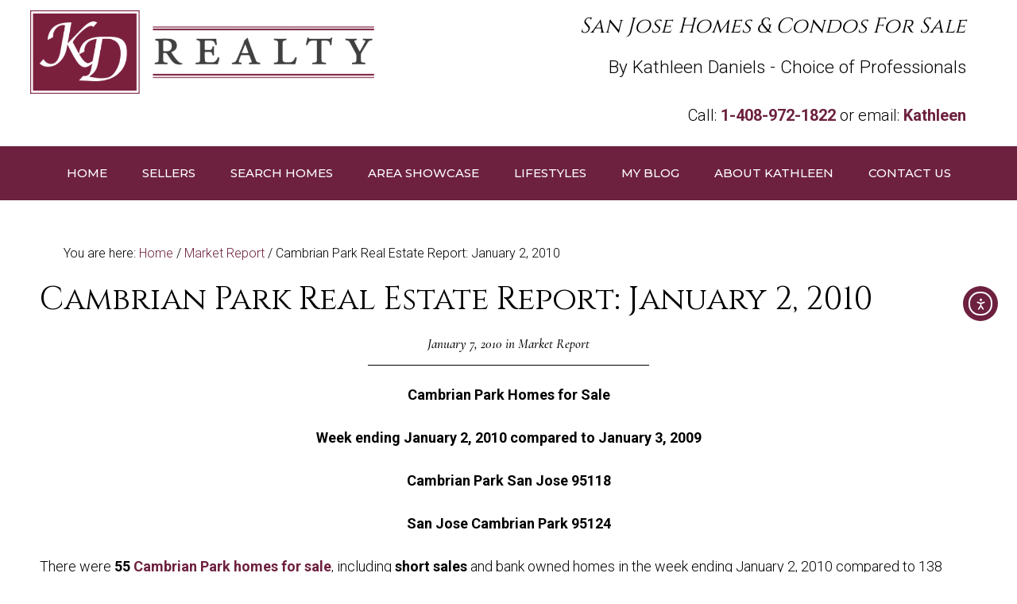

--- FILE ---
content_type: text/html; charset=UTF-8
request_url: https://exclusivesanjosehomes.com/cambrian-park-real-estate-report-january-2-2010/
body_size: 15068
content:
<!DOCTYPE html>
<html dir="ltr" lang="en-US">
<head >
<meta charset="UTF-8" />
<meta name="viewport" content="width=device-width, initial-scale=1" />
<script type='text/javascript'>var parallaxEffectName1 ='none';</script><script type='text/javascript'>var parallaxEffectName2 ='none';</script><script type='text/javascript'>var parallaxEffectName3 ='none';</script><script type='text/javascript'>var parallaxEffectName4 ='none';</script><script type='text/javascript'>var parallaxEffectName5 ='none';</script><script type='text/javascript'>var parallaxEffectName6 ='none';</script><script type='text/javascript'>var parallaxEffectName7 ='none';</script>
<!-- MapPress Easy Google Maps Version:2.95.3 (https://www.mappresspro.com) -->
<title>Cambrian Park Real Estate Report: January 2, 2010</title>
<script type='text/javascript'>var stickyMenu ='none';</script>
		<!-- All in One SEO Pro 4.9.3 - aioseo.com -->
	<meta name="description" content="Cambrian Park Homes for Sale Week ending January 2, 2010 compared to January 3, 2009 Cambrian Park San Jose 95118 San Jose Cambrian Park 95124 There were 55 Cambrian Park homes for sale, including short sales and bank owned homes in the week ending January 2, 2010 compared to 138 Cambrian Park San Jose Ca" />
	<meta name="robots" content="max-image-preview:large" />
	<meta name="author" content="San Jose REALTOR® Kathleen Daniels"/>
	<meta name="keywords" content="95118,95124,cambrian park san jose homes,san jose ca homes for sale,san jose cambrian park homes,san jose mls listings,san jose short sale specialist,market report" />
	<link rel="canonical" href="https://exclusivesanjosehomes.com/cambrian-park-real-estate-report-january-2-2010/" />
	<meta name="generator" content="All in One SEO Pro (AIOSEO) 4.9.3" />
		<script type="application/ld+json" class="aioseo-schema">
			{"@context":"https:\/\/schema.org","@graph":[{"@type":"Article","@id":"https:\/\/exclusivesanjosehomes.com\/cambrian-park-real-estate-report-january-2-2010\/#article","name":"Cambrian Park Real Estate Report: January 2, 2010","headline":"Cambrian Park Real Estate Report: January 2, 2010","author":{"@id":"https:\/\/exclusivesanjosehomes.com\/author\/kathleendaniels\/#author"},"publisher":{"@id":"https:\/\/exclusivesanjosehomes.com\/#person"},"image":{"@type":"ImageObject","@id":"https:\/\/exclusivesanjosehomes.com\/cambrian-park-real-estate-report-january-2-2010\/#articleImage","url":"https:\/\/secure.gravatar.com\/avatar\/729553a2d9efbb3559fa26d939399a41a0eb03f923648d335a1cb38733cbb757?s=96&r=g","width":96,"height":96,"caption":"San Jose REALTOR\u00ae Kathleen Daniels"},"datePublished":"2010-01-07T11:31:02-07:00","dateModified":"2015-12-13T12:24:00-07:00","inLanguage":"en-US","mainEntityOfPage":{"@id":"https:\/\/exclusivesanjosehomes.com\/cambrian-park-real-estate-report-january-2-2010\/#webpage"},"isPartOf":{"@id":"https:\/\/exclusivesanjosehomes.com\/cambrian-park-real-estate-report-january-2-2010\/#webpage"},"articleSection":"Market Report, 95118, 95124, Cambrian Park San Jose Homes, San Jose Ca homes for sale, San Jose Cambrian Park Homes, San Jose MLS Listings, San Jose short sale specialist"},{"@type":"BreadcrumbList","@id":"https:\/\/exclusivesanjosehomes.com\/cambrian-park-real-estate-report-january-2-2010\/#breadcrumblist","itemListElement":[{"@type":"ListItem","@id":"https:\/\/exclusivesanjosehomes.com#listItem","position":1,"name":"Home","item":"https:\/\/exclusivesanjosehomes.com","nextItem":{"@type":"ListItem","@id":"https:\/\/exclusivesanjosehomes.com\/category\/market-report\/#listItem","name":"Market Report"}},{"@type":"ListItem","@id":"https:\/\/exclusivesanjosehomes.com\/category\/market-report\/#listItem","position":2,"name":"Market Report","item":"https:\/\/exclusivesanjosehomes.com\/category\/market-report\/","nextItem":{"@type":"ListItem","@id":"https:\/\/exclusivesanjosehomes.com\/cambrian-park-real-estate-report-january-2-2010\/#listItem","name":"Cambrian Park Real Estate Report: January 2, 2010"},"previousItem":{"@type":"ListItem","@id":"https:\/\/exclusivesanjosehomes.com#listItem","name":"Home"}},{"@type":"ListItem","@id":"https:\/\/exclusivesanjosehomes.com\/cambrian-park-real-estate-report-january-2-2010\/#listItem","position":3,"name":"Cambrian Park Real Estate Report: January 2, 2010","previousItem":{"@type":"ListItem","@id":"https:\/\/exclusivesanjosehomes.com\/category\/market-report\/#listItem","name":"Market Report"}}]},{"@type":"Person","@id":"https:\/\/exclusivesanjosehomes.com\/#person","name":"San Jose REALTOR\u00ae Kathleen Daniels","image":{"@type":"ImageObject","@id":"https:\/\/exclusivesanjosehomes.com\/cambrian-park-real-estate-report-january-2-2010\/#personImage","url":"https:\/\/secure.gravatar.com\/avatar\/729553a2d9efbb3559fa26d939399a41a0eb03f923648d335a1cb38733cbb757?s=96&r=g","width":96,"height":96,"caption":"San Jose REALTOR\u00ae Kathleen Daniels"}},{"@type":"Person","@id":"https:\/\/exclusivesanjosehomes.com\/author\/kathleendaniels\/#author","url":"https:\/\/exclusivesanjosehomes.com\/author\/kathleendaniels\/","name":"San Jose REALTOR\u00ae Kathleen Daniels","image":{"@type":"ImageObject","@id":"https:\/\/exclusivesanjosehomes.com\/cambrian-park-real-estate-report-january-2-2010\/#authorImage","url":"https:\/\/secure.gravatar.com\/avatar\/729553a2d9efbb3559fa26d939399a41a0eb03f923648d335a1cb38733cbb757?s=96&r=g","width":96,"height":96,"caption":"San Jose REALTOR\u00ae Kathleen Daniels"}},{"@type":"WebPage","@id":"https:\/\/exclusivesanjosehomes.com\/cambrian-park-real-estate-report-january-2-2010\/#webpage","url":"https:\/\/exclusivesanjosehomes.com\/cambrian-park-real-estate-report-january-2-2010\/","name":"Cambrian Park Real Estate Report: January 2, 2010","description":"Cambrian Park Homes for Sale Week ending January 2, 2010 compared to January 3, 2009 Cambrian Park San Jose 95118 San Jose Cambrian Park 95124 There were 55 Cambrian Park homes for sale, including short sales and bank owned homes in the week ending January 2, 2010 compared to 138 Cambrian Park San Jose Ca","inLanguage":"en-US","isPartOf":{"@id":"https:\/\/exclusivesanjosehomes.com\/#website"},"breadcrumb":{"@id":"https:\/\/exclusivesanjosehomes.com\/cambrian-park-real-estate-report-january-2-2010\/#breadcrumblist"},"author":{"@id":"https:\/\/exclusivesanjosehomes.com\/author\/kathleendaniels\/#author"},"creator":{"@id":"https:\/\/exclusivesanjosehomes.com\/author\/kathleendaniels\/#author"},"datePublished":"2010-01-07T11:31:02-07:00","dateModified":"2015-12-13T12:24:00-07:00"},{"@type":"WebSite","@id":"https:\/\/exclusivesanjosehomes.com\/#website","url":"https:\/\/exclusivesanjosehomes.com\/","name":"San Jose CA Homes for Sale","inLanguage":"en-US","publisher":{"@id":"https:\/\/exclusivesanjosehomes.com\/#person"}}]}
		</script>
		<!-- All in One SEO Pro -->

<link rel='dns-prefetch' href='//cdn.elementor.com' />
<link rel='dns-prefetch' href='//fonts.googleapis.com' />
<link rel='dns-prefetch' href='//maxcdn.bootstrapcdn.com' />
<link rel="alternate" type="application/rss+xml" title="San Jose Homes for Sale &raquo; Feed" href="https://exclusivesanjosehomes.com/feed/" />
<link rel="alternate" type="application/rss+xml" title="San Jose Homes for Sale &raquo; Comments Feed" href="https://exclusivesanjosehomes.com/comments/feed/" />
<link rel="alternate" type="application/rss+xml" title="San Jose Homes for Sale &raquo; Cambrian Park Real Estate Report: January 2, 2010 Comments Feed" href="https://exclusivesanjosehomes.com/cambrian-park-real-estate-report-january-2-2010/feed/" />
<link rel="alternate" title="oEmbed (JSON)" type="application/json+oembed" href="https://exclusivesanjosehomes.com/wp-json/oembed/1.0/embed?url=https%3A%2F%2Fexclusivesanjosehomes.com%2Fcambrian-park-real-estate-report-january-2-2010%2F" />
<link rel="alternate" title="oEmbed (XML)" type="text/xml+oembed" href="https://exclusivesanjosehomes.com/wp-json/oembed/1.0/embed?url=https%3A%2F%2Fexclusivesanjosehomes.com%2Fcambrian-park-real-estate-report-january-2-2010%2F&#038;format=xml" />
		<!-- This site uses the Google Analytics by MonsterInsights plugin v9.11.1 - Using Analytics tracking - https://www.monsterinsights.com/ -->
		<!-- Note: MonsterInsights is not currently configured on this site. The site owner needs to authenticate with Google Analytics in the MonsterInsights settings panel. -->
					<!-- No tracking code set -->
				<!-- / Google Analytics by MonsterInsights -->
		<style id='wp-img-auto-sizes-contain-inline-css' type='text/css'>
img:is([sizes=auto i],[sizes^="auto," i]){contain-intrinsic-size:3000px 1500px}
/*# sourceURL=wp-img-auto-sizes-contain-inline-css */
</style>
<style id='classic-theme-styles-inline-css' type='text/css'>
/*! This file is auto-generated */
.wp-block-button__link{color:#fff;background-color:#32373c;border-radius:9999px;box-shadow:none;text-decoration:none;padding:calc(.667em + 2px) calc(1.333em + 2px);font-size:1.125em}.wp-block-file__button{background:#32373c;color:#fff;text-decoration:none}
/*# sourceURL=/wp-includes/css/classic-themes.min.css */
</style>
<link rel='stylesheet' id='wpo_min-header-0-css' href='https://exclusivesanjosehomes.com/wp-content/cache/wpo-minify/1768427707/assets/wpo-minify-header-75716482.min.css' type='text/css' media='all' />
<script type="text/javascript" src="https://exclusivesanjosehomes.com/wp-content/cache/wpo-minify/1768427707/assets/wpo-minify-header-905719cc.min.js" id="wpo_min-header-0-js"></script>
<link rel="https://api.w.org/" href="https://exclusivesanjosehomes.com/wp-json/" /><link rel="alternate" title="JSON" type="application/json" href="https://exclusivesanjosehomes.com/wp-json/wp/v2/posts/655" /><link rel="EditURI" type="application/rsd+xml" title="RSD" href="https://exclusivesanjosehomes.com/xmlrpc.php?rsd" />

<link rel='shortlink' href='https://exclusivesanjosehomes.com/?p=655' />


<!-- WordPress Version 6.9 -->
<!-- IDX Broker WordPress Plugin 3.2.6 Activated -->
<!-- IDX Broker WordPress Plugin Wrapper Meta-->

<script type="text/javascript">
(function(url){
	if(/(?:Chrome\/26\.0\.1410\.63 Safari\/537\.31|WordfenceTestMonBot)/.test(navigator.userAgent)){ return; }
	var addEvent = function(evt, handler) {
		if (window.addEventListener) {
			document.addEventListener(evt, handler, false);
		} else if (window.attachEvent) {
			document.attachEvent('on' + evt, handler);
		}
	};
	var removeEvent = function(evt, handler) {
		if (window.removeEventListener) {
			document.removeEventListener(evt, handler, false);
		} else if (window.detachEvent) {
			document.detachEvent('on' + evt, handler);
		}
	};
	var evts = 'contextmenu dblclick drag dragend dragenter dragleave dragover dragstart drop keydown keypress keyup mousedown mousemove mouseout mouseover mouseup mousewheel scroll'.split(' ');
	var logHuman = function() {
		if (window.wfLogHumanRan) { return; }
		window.wfLogHumanRan = true;
		var wfscr = document.createElement('script');
		wfscr.type = 'text/javascript';
		wfscr.async = true;
		wfscr.src = url + '&r=' + Math.random();
		(document.getElementsByTagName('head')[0]||document.getElementsByTagName('body')[0]).appendChild(wfscr);
		for (var i = 0; i < evts.length; i++) {
			removeEvent(evts[i], logHuman);
		}
	};
	for (var i = 0; i < evts.length; i++) {
		addEvent(evts[i], logHuman);
	}
})('//exclusivesanjosehomes.com/?wordfence_lh=1&hid=075F5D4908228F8982E5F25F6FC6F6B4');
</script><link rel="icon" href="https://exclusivesanjosehomes.com/wp-content/themes/genesis/images/favicon.ico" />
<!-- Global site tag (gtag.js) - Google Analytics -->
<script async src="https://www.googletagmanager.com/gtag/js?id=UA-12179315-1"></script>
<script>
  window.dataLayer = window.dataLayer || [];
  function gtag(){dataLayer.push(arguments);}
  gtag('js', new Date());

  gtag('config', 'UA-12179315-1');
</script>

<script type="application/ld+json">
{
  "@context": "https://schema.org",
  "@type": "RealEstateAgent",
  "additionalType":"Organization",
  "name": "KD Realty",
  "alternateName" : "Kathleen Daniels REALTOR®",
  "address": {
    "@type": "PostalAddress",
	"streetAddress": " 456 Colony Knoll Dr",
    "addressLocality": "San Jose",
    "addressRegion": "CA",
    "postalCode": "95123"    
  },
  "telephone": "4089721822",
  "url": "https://exclusivesanjosehomes.com",
  "email":"kathleen@exclusivesanjosehomes.com",
  "image":"https://exclusivesanjosehomes.com/wp-content/uploads/image001.png",
  "description": "San Jose Homes & Luxury Real Estate",
  "logo": "https://exclusivesanjosehomes.com/wp-content/uploads/image001.png",
  "priceRange": "$$$$$$",
   "openingHours": ["Mo-Fr 09:00-18:00"],  "hasMap": "https://www.google.com/maps/place/KD+Realty/@37.2567765,-121.8425601,15z/data=!4m2!3m1!1s0x0:0x72ef70b7f6118e9c",
  "geo": {
    "@type": "GeoCoordinates",
     "latitude": "37.2567765"     , "longitude": "-121.8425601"  },     "aggregateRating": {
    "@type": "AggregateRating",
     "ratingValue": "5"     , "ratingCount": "100"  },  "sameAs": [ "https://www.facebook.com/SanJoseHomesForSale/", "https://www.linkedin.com/in/kathleendaniels/"], "founders": [
  {
  "@type": "Person",
      "name": "Kathleen Daniels",
      "sameAs": []
} 
]

}
</script><style type="text/css">.site-title a { background: url(https://exclusivesanjosehomes.com/wp-content/uploads/cropped-KDaniels-retina-logo.png) no-repeat !important; }</style>
		<style type="text/css" id="wp-custom-css">
			






button,
input[type="button"],
input[type="reset"],
input[type="submit"],
.button {
	background-color: #6d213f;
}

.front-page-1 {
    background: url("https://exclusivesanjosehomes.com/wp-content/uploads/san_jose_homes-e1541177534648.jpeg") center center no-repeat;
    background-size: contain !important;
    background-attachment: fixed !important;
    padding: 8% 0;
}
@media only screen and (max-width: 860px) {
    .front-page-1 {
        background-attachment: scroll !important;
			background: #6d213f;
    }
}

input,
select,
textarea {

	font-size: 20px;
	font-size: 2.0rem;

}

.genesis-nav-menu {
clear: both;
font-size: 15px;
font-size: 1.5rem;
font-weight: 500;
}

.front-page-2 .wrap {
max-width: 1180px;
margin: 0 auto;
padding: 0% 0;
}

.site-footer .genesis-nav-menu {
padding-bottom: 25px;
text-align: center;
}

.front-page-6 {
background: #6d4959;
color: #fff;
padding-top: 50px;
}

/* Search Bar customization for IDX Broker QuickSearch Widget
--------------------------------------------------------------------- */
 
#IDX-quicksearch-49776{
text-align: center;
padding: 5px 5px 5px !important;
margin: 10px 60px 10px 60px;
background-color: #fff;
border: 1px solid #ccc;
border-radius: 10px !important;
box-shadow: 5px 1px 5px #777;
width: auto !important;

}


 


links


.button-link {
    padding: 10px 10px;
    background: #ddd;
    border: solid 1px #666;
text-align: center;
font-weight: bold;
	font-size: 16px;
}
.button-link:hover {
    background: #f7f7f7;
    border: solid 1px #666;
    text-decoration: none;
}
.button-link:active {
    background: #c1c1c1;
    border: solid 1px #666;
}


/* Color Buttons
------------------------------------------------------------ */
 
.button-blue,
.button-gray,
.button-dp,
.button-green,
.button-purple,
.button-red,
.button-yellow {
    color: #fff;
    padding: 5px 10px;
}
 
.button-blue:hover,
.button-gray:hover,
.button-dp:hover,
.button-green:hover,
.button-purple:hover,
.button-red:hover,
.button-yellow:hover {
    text-decoration: none;
}
 
.button-blue {
    background-color: #afcde3;
    border: 1px solid #afcde3;
}
 
.button-blue:hover {
    background-color: #83a2be;
    border: 1px solid #83a2be;
}
.button-dp {
    background-color: #d4d4d4;
    border: 1px solid #000000;
}
 
.button-dp:hover {
    background-color: #bbbbbb;
    border: 1px solid #000000;
}
 
.button-gray {
    background-color: #aaaaaa;
    border: 1px solid #000000;
}
 
.button-gray:hover {
    background-color: #919191;
    border: 1px solid #000000;
}
 
.button-green {
    background-color: #b2ce96;
    border: 1px solid #b2ce96;
}
 
.button-green:hover {
    background-color: #86a36e;
    border: 1px solid #86a36e;
}
 
.button-purple {
    background-color: #bebde9;
    border: 1px solid #bebde9;
}
 
.button-purple:hover {
    background-color: #9291c7;
    border: 1px solid #9291c7;
}
 
.button-red {
    background-color: #e9b3b3;
    border: 1px solid #e9b3b3;
}
 
.button-red:hover {
    background-color: #c78787;
    border: 1px solid #c78787;
}
 
.button-yellow {
    background-color: #fadf98;
    border: 1px solid #fadf98;
}
 
.button-yellow:hover {
    background-color: #ecb870;
    border: 1px solid #ecb870;
}


/*Custom Omnibar*/
@media(min-width: 800px){
.home .awesomplete{
        /* margin-bottom: 10px; */
    width: 29% !important;
    float: left;
    /* margin-left: 5px; */
    /* height: 40px; */
    background-color: #ddd;
    float: left;
    padding: 41px 10px 20px 20px;
    margin-top: -18px !important;
    }  
    
.home .idx-omnibar-extra input{
        height: 38px;
    margin-bottom: 18px;
    }
    
.home .awesomplete input{
    height: 38px;
    margin-top: -2px;
    }
    
.home .idx-omnibar-form.idx-omnibar-extra-form button{
           width: 9% !important;
    float: left !important;
    margin-top: 16px !important;
    margin-left: 20px;
	padding: 5px;
    
    }
    
.home .IDX_Omnibar_Widget_Extra{
        background: rgba(255,255,255, 0.8) !important;
    padding-top: 10px !important;
    padding-bottom: 30px !important;
    border: 1px solid #FFFFFF;
    /* max-width: 1200px; 
    border-radius: 10px;*/
    /* bottom: 10px; */
    /* left: auto; */
    float: none !important;
    margin: 0 auto !important;
    display: block;
    margin-bottom: 0% !important;
    /* margin-top: 10% !important; */
    position: relative;
    }    
    
.home .idx-omnibar-form .idx-omnibar-extra{
   width: 14% !important;
    float: left !important;
    /* margin-left: 5px; */
    /* height: 40px; */
    background-color: #ddd;
    float: left;
    padding: 5px 10px 2px 0;
    margin-top: -18px;
    }   
    


}

.home .idx-omnibar-form label{

}

.home .omnicontainer{
    background-color: #ddd;
    font-size: 13px;
    float: left;
    width: 100%;
    } 
    
.home .omnicontainer .idx-omnibar-form{
    max-width: 1200px;
    margin: 0 auto;
    padding-top: 18px;
    padding-bottom: 21px;
        position: relative;
    }
    
.home  .omnicontainer .idx-omnibar-extra-button{
    background-color: transparent;
    border: 1px solid rgba(255, 255, 255, 0.3);
    border-radius: 3px;
    font-size: 13px;
    margin: 0;
    padding: 10px;
    text-transform: uppercase;
    vertical-align: top;
    }
    
.home  a.refine i{
        background-color: transparent;
    border: 1px solid rgba(255, 255, 255, 0.3);
    border-radius: 3px;
    font-size: 13px;
    margin: 0;
    padding: 12px;
    text-transform: uppercase;
    vertical-align: top;
    color: #FFFFFF !important;
    margin-top: 0px;
    margin-left: 5px;
    }
    
.home .awesomplete:before{   
    background-color: #ddd;
    bottom: 0;
    content: "";
    position: absolute;
    right: 100%;
    top: 0;
    width: 9999px;
}
.home .idx-omnibar-form label {
font-weight: 400;
}

.idx-omnibar-bath-container{
    position: relative;
    }
/*END Custom Omnibar*/

.front-page-1 .widget {
margin: 0px 80px;
background-color: #ddd;
padding-top: 17px;
}

button, input[type="button"], input[type="reset"], input[type="submit"], .button {

font-size: 18px;
font-size: 1.8rem;
	font-weight: 500;}


/*HomePageButtonsLinks*/
.button-link {
    padding: 10px 10px;
    background: #ddd;
    border: solid 1px #666;
text-align: center;
font-weight: bold;
	font-size: 16px;
}
.button-link:hover {
    background: #f7f7f7;
    border: solid 1px #666;
    text-decoration: none;
}
.button-link:active {
    background: #c1c1c1;
    border: solid 1px #666;
}

.genesis-nav-menu .sub-menu a {
width: 250px;
}

/*Remove Top Featured Image*/
.style-single .featured-thumbnail-full-page, .style-single .featured-thumbnail {display: none;}



/* New Styling */
.IDX-showcaseContainer{ 
	position:relative !important; padding:15px !important; border-radius:8px !important; height:auto !important;
	font-family:Arial, Helvetica, sans-serif !important; font-size:15px !important; 
}
.IDX-showcaseContainer *{ position:static !important; }
.IDX-showcaseContainer .IDX-showcasePrice{ 
	position:static !important; margin-top:15px !important; border-radius:8px !important; padding:8px 0 !important; 
	background:#7a003c !important; color:#fff !important;
}
.IDX-showcaseLink{ 
	padding-top:0 !important; border-radius:8px !important; margin-bottom:15px !important; margin-top:0px !important; overflow:hidden;
	position:relative !important;
}
.IDX-showcaseLink::after{ 
	content: "VIEW"; background:rgba(0,0,0,.5); position:absolute; width:100%; height:100%; text-align:center; color:#fff !important; 
	top:0; left:0; font-size:20px; padding-top:28%; visibility:hidden;
	transition: transform .5s;
	-moz-transition: transform .5s;
	-webkit-transition: transform .5s;
}
.IDX-showcaseLink img{ 	
	height:200px !important;

	transition: transform .5s;
	-moz-transition: transform .5s;
	-webkit-transition: transform .5s;
}
.IDX-showcaseContainer:hover .IDX-showcaseLink img{ 
	transform: scale(1.3); 
}
.IDX-showcaseContainer:hover .IDX-showcaseLink::after{ visibility:visible; }
@media only screen and (max-width: 700px) {
   	.IDX-showcaseLink img{ height:auto !important; }
}
.IDX-showcaseCityStateZip{ font-size:14px !important; }

/* IDX View More Results */

.IDX-showcaseTable+a {
color: #6d213f;
display: block;
font-size: 18px;
	 font-weight: bold;
margin: 30px auto 0;
max-width: 240px;
text-transform: uppercase;
	border: 2px solid #6d213f;
	background-color: #ddd;
	padding-left: 40px;
	margin-bottom: 40px;
}

.IDX-showcaseTable + a:hover
{ background-color: #585858;
border-color: #000;
	color:#fff;
}


/*COmplexButtonsLinks*/
.button-link1 {
    padding: 10px 10px;
    background: #6d213f;
	color: #fff;
    border: solid 1px #ddd;
text-align: center;
font-weight: bold;
	font-size: 16px;
}
.button-link1:hover {
    background: #986378;
    border: solid 1px #ddd;
    text-decoration: none;
}
.button-link1:active {
    background: #c4a6b2;
    border: solid 1px #ddd;
}		</style>
		<style id='global-styles-inline-css' type='text/css'>
:root{--wp--preset--aspect-ratio--square: 1;--wp--preset--aspect-ratio--4-3: 4/3;--wp--preset--aspect-ratio--3-4: 3/4;--wp--preset--aspect-ratio--3-2: 3/2;--wp--preset--aspect-ratio--2-3: 2/3;--wp--preset--aspect-ratio--16-9: 16/9;--wp--preset--aspect-ratio--9-16: 9/16;--wp--preset--color--black: #000000;--wp--preset--color--cyan-bluish-gray: #abb8c3;--wp--preset--color--white: #ffffff;--wp--preset--color--pale-pink: #f78da7;--wp--preset--color--vivid-red: #cf2e2e;--wp--preset--color--luminous-vivid-orange: #ff6900;--wp--preset--color--luminous-vivid-amber: #fcb900;--wp--preset--color--light-green-cyan: #7bdcb5;--wp--preset--color--vivid-green-cyan: #00d084;--wp--preset--color--pale-cyan-blue: #8ed1fc;--wp--preset--color--vivid-cyan-blue: #0693e3;--wp--preset--color--vivid-purple: #9b51e0;--wp--preset--gradient--vivid-cyan-blue-to-vivid-purple: linear-gradient(135deg,rgb(6,147,227) 0%,rgb(155,81,224) 100%);--wp--preset--gradient--light-green-cyan-to-vivid-green-cyan: linear-gradient(135deg,rgb(122,220,180) 0%,rgb(0,208,130) 100%);--wp--preset--gradient--luminous-vivid-amber-to-luminous-vivid-orange: linear-gradient(135deg,rgb(252,185,0) 0%,rgb(255,105,0) 100%);--wp--preset--gradient--luminous-vivid-orange-to-vivid-red: linear-gradient(135deg,rgb(255,105,0) 0%,rgb(207,46,46) 100%);--wp--preset--gradient--very-light-gray-to-cyan-bluish-gray: linear-gradient(135deg,rgb(238,238,238) 0%,rgb(169,184,195) 100%);--wp--preset--gradient--cool-to-warm-spectrum: linear-gradient(135deg,rgb(74,234,220) 0%,rgb(151,120,209) 20%,rgb(207,42,186) 40%,rgb(238,44,130) 60%,rgb(251,105,98) 80%,rgb(254,248,76) 100%);--wp--preset--gradient--blush-light-purple: linear-gradient(135deg,rgb(255,206,236) 0%,rgb(152,150,240) 100%);--wp--preset--gradient--blush-bordeaux: linear-gradient(135deg,rgb(254,205,165) 0%,rgb(254,45,45) 50%,rgb(107,0,62) 100%);--wp--preset--gradient--luminous-dusk: linear-gradient(135deg,rgb(255,203,112) 0%,rgb(199,81,192) 50%,rgb(65,88,208) 100%);--wp--preset--gradient--pale-ocean: linear-gradient(135deg,rgb(255,245,203) 0%,rgb(182,227,212) 50%,rgb(51,167,181) 100%);--wp--preset--gradient--electric-grass: linear-gradient(135deg,rgb(202,248,128) 0%,rgb(113,206,126) 100%);--wp--preset--gradient--midnight: linear-gradient(135deg,rgb(2,3,129) 0%,rgb(40,116,252) 100%);--wp--preset--font-size--small: 13px;--wp--preset--font-size--medium: 20px;--wp--preset--font-size--large: 36px;--wp--preset--font-size--x-large: 42px;--wp--preset--spacing--20: 0.44rem;--wp--preset--spacing--30: 0.67rem;--wp--preset--spacing--40: 1rem;--wp--preset--spacing--50: 1.5rem;--wp--preset--spacing--60: 2.25rem;--wp--preset--spacing--70: 3.38rem;--wp--preset--spacing--80: 5.06rem;--wp--preset--shadow--natural: 6px 6px 9px rgba(0, 0, 0, 0.2);--wp--preset--shadow--deep: 12px 12px 50px rgba(0, 0, 0, 0.4);--wp--preset--shadow--sharp: 6px 6px 0px rgba(0, 0, 0, 0.2);--wp--preset--shadow--outlined: 6px 6px 0px -3px rgb(255, 255, 255), 6px 6px rgb(0, 0, 0);--wp--preset--shadow--crisp: 6px 6px 0px rgb(0, 0, 0);}:where(.is-layout-flex){gap: 0.5em;}:where(.is-layout-grid){gap: 0.5em;}body .is-layout-flex{display: flex;}.is-layout-flex{flex-wrap: wrap;align-items: center;}.is-layout-flex > :is(*, div){margin: 0;}body .is-layout-grid{display: grid;}.is-layout-grid > :is(*, div){margin: 0;}:where(.wp-block-columns.is-layout-flex){gap: 2em;}:where(.wp-block-columns.is-layout-grid){gap: 2em;}:where(.wp-block-post-template.is-layout-flex){gap: 1.25em;}:where(.wp-block-post-template.is-layout-grid){gap: 1.25em;}.has-black-color{color: var(--wp--preset--color--black) !important;}.has-cyan-bluish-gray-color{color: var(--wp--preset--color--cyan-bluish-gray) !important;}.has-white-color{color: var(--wp--preset--color--white) !important;}.has-pale-pink-color{color: var(--wp--preset--color--pale-pink) !important;}.has-vivid-red-color{color: var(--wp--preset--color--vivid-red) !important;}.has-luminous-vivid-orange-color{color: var(--wp--preset--color--luminous-vivid-orange) !important;}.has-luminous-vivid-amber-color{color: var(--wp--preset--color--luminous-vivid-amber) !important;}.has-light-green-cyan-color{color: var(--wp--preset--color--light-green-cyan) !important;}.has-vivid-green-cyan-color{color: var(--wp--preset--color--vivid-green-cyan) !important;}.has-pale-cyan-blue-color{color: var(--wp--preset--color--pale-cyan-blue) !important;}.has-vivid-cyan-blue-color{color: var(--wp--preset--color--vivid-cyan-blue) !important;}.has-vivid-purple-color{color: var(--wp--preset--color--vivid-purple) !important;}.has-black-background-color{background-color: var(--wp--preset--color--black) !important;}.has-cyan-bluish-gray-background-color{background-color: var(--wp--preset--color--cyan-bluish-gray) !important;}.has-white-background-color{background-color: var(--wp--preset--color--white) !important;}.has-pale-pink-background-color{background-color: var(--wp--preset--color--pale-pink) !important;}.has-vivid-red-background-color{background-color: var(--wp--preset--color--vivid-red) !important;}.has-luminous-vivid-orange-background-color{background-color: var(--wp--preset--color--luminous-vivid-orange) !important;}.has-luminous-vivid-amber-background-color{background-color: var(--wp--preset--color--luminous-vivid-amber) !important;}.has-light-green-cyan-background-color{background-color: var(--wp--preset--color--light-green-cyan) !important;}.has-vivid-green-cyan-background-color{background-color: var(--wp--preset--color--vivid-green-cyan) !important;}.has-pale-cyan-blue-background-color{background-color: var(--wp--preset--color--pale-cyan-blue) !important;}.has-vivid-cyan-blue-background-color{background-color: var(--wp--preset--color--vivid-cyan-blue) !important;}.has-vivid-purple-background-color{background-color: var(--wp--preset--color--vivid-purple) !important;}.has-black-border-color{border-color: var(--wp--preset--color--black) !important;}.has-cyan-bluish-gray-border-color{border-color: var(--wp--preset--color--cyan-bluish-gray) !important;}.has-white-border-color{border-color: var(--wp--preset--color--white) !important;}.has-pale-pink-border-color{border-color: var(--wp--preset--color--pale-pink) !important;}.has-vivid-red-border-color{border-color: var(--wp--preset--color--vivid-red) !important;}.has-luminous-vivid-orange-border-color{border-color: var(--wp--preset--color--luminous-vivid-orange) !important;}.has-luminous-vivid-amber-border-color{border-color: var(--wp--preset--color--luminous-vivid-amber) !important;}.has-light-green-cyan-border-color{border-color: var(--wp--preset--color--light-green-cyan) !important;}.has-vivid-green-cyan-border-color{border-color: var(--wp--preset--color--vivid-green-cyan) !important;}.has-pale-cyan-blue-border-color{border-color: var(--wp--preset--color--pale-cyan-blue) !important;}.has-vivid-cyan-blue-border-color{border-color: var(--wp--preset--color--vivid-cyan-blue) !important;}.has-vivid-purple-border-color{border-color: var(--wp--preset--color--vivid-purple) !important;}.has-vivid-cyan-blue-to-vivid-purple-gradient-background{background: var(--wp--preset--gradient--vivid-cyan-blue-to-vivid-purple) !important;}.has-light-green-cyan-to-vivid-green-cyan-gradient-background{background: var(--wp--preset--gradient--light-green-cyan-to-vivid-green-cyan) !important;}.has-luminous-vivid-amber-to-luminous-vivid-orange-gradient-background{background: var(--wp--preset--gradient--luminous-vivid-amber-to-luminous-vivid-orange) !important;}.has-luminous-vivid-orange-to-vivid-red-gradient-background{background: var(--wp--preset--gradient--luminous-vivid-orange-to-vivid-red) !important;}.has-very-light-gray-to-cyan-bluish-gray-gradient-background{background: var(--wp--preset--gradient--very-light-gray-to-cyan-bluish-gray) !important;}.has-cool-to-warm-spectrum-gradient-background{background: var(--wp--preset--gradient--cool-to-warm-spectrum) !important;}.has-blush-light-purple-gradient-background{background: var(--wp--preset--gradient--blush-light-purple) !important;}.has-blush-bordeaux-gradient-background{background: var(--wp--preset--gradient--blush-bordeaux) !important;}.has-luminous-dusk-gradient-background{background: var(--wp--preset--gradient--luminous-dusk) !important;}.has-pale-ocean-gradient-background{background: var(--wp--preset--gradient--pale-ocean) !important;}.has-electric-grass-gradient-background{background: var(--wp--preset--gradient--electric-grass) !important;}.has-midnight-gradient-background{background: var(--wp--preset--gradient--midnight) !important;}.has-small-font-size{font-size: var(--wp--preset--font-size--small) !important;}.has-medium-font-size{font-size: var(--wp--preset--font-size--medium) !important;}.has-large-font-size{font-size: var(--wp--preset--font-size--large) !important;}.has-x-large-font-size{font-size: var(--wp--preset--font-size--x-large) !important;}
/*# sourceURL=global-styles-inline-css */
</style>
</head>
<body class="wp-singular post-template-default single single-post postid-655 single-format-standard wp-theme-genesis wp-child-theme-Real-estate-GwT1 eio-default ally-default custom-header header-image full-width-content genesis-breadcrumbs-visible genesis-footer-widgets-visible wat" itemscope itemtype="https://schema.org/WebPage">		<script>
			const onSkipLinkClick = () => {
				const htmlElement = document.querySelector('html');

				htmlElement.style['scroll-behavior'] = 'smooth';

				setTimeout( () => htmlElement.style['scroll-behavior'] = null, 1000 );
			}
			document.addEventListener("DOMContentLoaded", () => {
				if (!document.querySelector('#content')) {
					document.querySelector('.ea11y-skip-to-content-link').remove();
				}
			});
		</script>
		<nav aria-label="Skip to content navigation">
			<a class="ea11y-skip-to-content-link"
				href="#content"
				tabindex="1"
				onclick="onSkipLinkClick()"
			>
				Skip to content
				<svg width="24" height="24" viewBox="0 0 24 24" fill="none" role="presentation">
					<path d="M18 6V12C18 12.7956 17.6839 13.5587 17.1213 14.1213C16.5587 14.6839 15.7956 15 15 15H5M5 15L9 11M5 15L9 19"
								stroke="black"
								stroke-width="1.5"
								stroke-linecap="round"
								stroke-linejoin="round"
					/>
				</svg>
			</a>
			<div class="ea11y-skip-to-content-backdrop"></div>
		</nav>

		<div class="site-container"><ul class="genesis-skip-link"><li><a href="#genesis-nav-primary" class="screen-reader-shortcut"> Skip to primary navigation</a></li><li><a href="#genesis-content" class="screen-reader-shortcut"> Skip to main content</a></li><li><a href="#genesis-footer-widgets" class="screen-reader-shortcut"> Skip to footer</a></li></ul><header class="site-header" itemscope itemtype="https://schema.org/WPHeader"><div class="wrap"><div class="title-area"><p class="site-title" itemprop="headline"><a href="https://exclusivesanjosehomes.com/">San Jose Homes for Sale</a></p></div><div class="widget-area header-widget-area"><section id="custom_html-8" class="widget_text widget widget_custom_html"><div class="widget_text widget-wrap"><div class="textwidget custom-html-widget"><h3 style="font-size: 20pt;"><em>San Jose Homes & Condos For Sale</em></h3><p><span style="color: #000000; font-size: 17pt;">By Kathleen Daniels - Choice of Professionals</span></p>
<p><span style="font-size: 15pt;">Call: <strong><a href="tel:1-408-972-1822">1-408-972-1822</a></strong> or email: <strong><a href="https://exclusivesanjosehomes.com/contact-us/">Kathleen</a></strong></span></p></div></div></section>
</div><a href="#0" class="to-top" title="Back To Top"><span class="dashicons dashicons-arrow-up-alt2"></span></a></div></header><div id="nav-primary-wrapper" class="nav-primary-wrapper"><nav class="nav-primary" aria-label="Main" itemscope itemtype="https://schema.org/SiteNavigationElement" id="genesis-nav-primary"><div class="wrap"><ul id="menu-main" class="menu genesis-nav-menu menu-primary js-superfish"><li id="menu-item-3031" class="menu-item menu-item-type-custom menu-item-object-custom menu-item-home menu-item-3031"><a href="https://exclusivesanjosehomes.com" title="San Jose Real Estate" itemprop="url"><span itemprop="name">Home</span></a></li>
<li id="menu-item-6592" class="menu-item menu-item-type-post_type menu-item-object-page menu-item-has-children menu-item-6592"><a href="https://exclusivesanjosehomes.com/list-san-jose-homes-for-sale/" itemprop="url"><span itemprop="name">Sellers</span></a>
<ul class="sub-menu">
	<li id="menu-item-6894" class="menu-item menu-item-type-post_type menu-item-object-page menu-item-6894"><a href="https://exclusivesanjosehomes.com/home-value/" itemprop="url"><span itemprop="name">Home Value</span></a></li>
	<li id="menu-item-8928" class="menu-item menu-item-type-post_type menu-item-object-page menu-item-8928"><a href="https://exclusivesanjosehomes.com/featured-listings/" itemprop="url"><span itemprop="name">Featured Listings</span></a></li>
	<li id="menu-item-6645" class="menu-item menu-item-type-post_type menu-item-object-page menu-item-6645"><a href="https://exclusivesanjosehomes.com/satisfaction-guarantee/" itemprop="url"><span itemprop="name">Satisfaction Guarantee</span></a></li>
	<li id="menu-item-6593" class="menu-item menu-item-type-post_type menu-item-object-page menu-item-6593"><a href="https://exclusivesanjosehomes.com/protection-plan/" itemprop="url"><span itemprop="name">Protection Plan</span></a></li>
</ul>
</li>
<li id="menu-item-5414" class="menu-item menu-item-type-custom menu-item-object-custom menu-item-has-children menu-item-5414"><a href="http://search.exclusivesanjosehomes.com/idx/search/advanced" itemprop="url"><span itemprop="name">Search Homes</span></a>
<ul class="sub-menu">
	<li id="menu-item-5705" class="menu-item menu-item-type-custom menu-item-object-custom menu-item-5705"><a href="http://search.exclusivesanjosehomes.com/idx/map/mapsearch" itemprop="url"><span itemprop="name">Map Search</span></a></li>
	<li id="menu-item-9084" class="menu-item menu-item-type-post_type menu-item-object-page menu-item-9084"><a href="https://exclusivesanjosehomes.com/san-jose-zip-code/" title="Homes by San Jose Zip Code" itemprop="url"><span itemprop="name">Search By Zip</span></a></li>
</ul>
</li>
<li id="menu-item-5604" class="menu-item menu-item-type-custom menu-item-object-custom menu-item-has-children menu-item-5604"><a href="#" itemprop="url"><span itemprop="name">Area Showcase</span></a>
<ul class="sub-menu">
	<li id="menu-item-6407" class="menu-item menu-item-type-custom menu-item-object-custom menu-item-6407"><a href="https://exclusivesanjosehomes.com/ca/santa-clara-re/" itemprop="url"><span itemprop="name">Santa Clara County</span></a></li>
	<li id="menu-item-6465" class="menu-item menu-item-type-post_type menu-item-object-page menu-item-6465"><a href="https://exclusivesanjosehomes.com/san-jose-ca/" itemprop="url"><span itemprop="name">San Jose</span></a></li>
	<li id="menu-item-5708" class="menu-item menu-item-type-post_type menu-item-object-page menu-item-has-children menu-item-5708"><a href="https://exclusivesanjosehomes.com/almaden-valley/" itemprop="url"><span itemprop="name">Almaden Valley</span></a>
	<ul class="sub-menu">
		<li id="menu-item-8483" class="menu-item menu-item-type-post_type menu-item-object-page menu-item-8483"><a href="https://exclusivesanjosehomes.com/luxury-homes-almaden-valley/" itemprop="url"><span itemprop="name">Luxury Almaden Valley</span></a></li>
	</ul>
</li>
	<li id="menu-item-5617" class="menu-item menu-item-type-post_type menu-item-object-page menu-item-has-children menu-item-5617"><a href="https://exclusivesanjosehomes.com/blossom-valley/" itemprop="url"><span itemprop="name">Blossom Valley</span></a>
	<ul class="sub-menu">
		<li id="menu-item-5614" class="menu-item menu-item-type-post_type menu-item-object-page menu-item-5614"><a href="https://exclusivesanjosehomes.com/colonygreencondos/" itemprop="url"><span itemprop="name">Colony Green Condos, Blossom Valley, San Jose.</span></a></li>
	</ul>
</li>
	<li id="menu-item-5709" class="menu-item menu-item-type-post_type menu-item-object-page menu-item-5709"><a href="https://exclusivesanjosehomes.com/cambrian-park/" itemprop="url"><span itemprop="name">Cambrian Park</span></a></li>
	<li id="menu-item-5724" class="menu-item menu-item-type-post_type menu-item-object-page menu-item-has-children menu-item-5724"><a href="https://exclusivesanjosehomes.com/willow-glen/" itemprop="url"><span itemprop="name">Willow Glen</span></a>
	<ul class="sub-menu">
		<li id="menu-item-8482" class="menu-item menu-item-type-post_type menu-item-object-page menu-item-8482"><a href="https://exclusivesanjosehomes.com/luxury-homes-willow-glen/" itemprop="url"><span itemprop="name">Luxury Willow Glen</span></a></li>
	</ul>
</li>
	<li id="menu-item-5710" class="menu-item menu-item-type-post_type menu-item-object-page menu-item-5710"><a href="https://exclusivesanjosehomes.com/campbell-ca/" itemprop="url"><span itemprop="name">Campbell</span></a></li>
</ul>
</li>
<li id="menu-item-7886" class="menu-item menu-item-type-custom menu-item-object-custom menu-item-has-children menu-item-7886"><a href="http://#" itemprop="url"><span itemprop="name">Lifestyles</span></a>
<ul class="sub-menu">
	<li id="menu-item-6903" class="menu-item menu-item-type-post_type menu-item-object-page menu-item-6903"><a href="https://exclusivesanjosehomes.com/condos/" itemprop="url"><span itemprop="name">San Jose Condos</span></a></li>
	<li id="menu-item-8372" class="menu-item menu-item-type-post_type menu-item-object-page menu-item-8372"><a href="https://exclusivesanjosehomes.com/the-villages-san-jose/" itemprop="url"><span itemprop="name">The Villages Age 55+</span></a></li>
	<li id="menu-item-8543" class="menu-item menu-item-type-post_type menu-item-object-page menu-item-8543"><a href="https://exclusivesanjosehomes.com/bel-aire-luxury-estates/" itemprop="url"><span itemprop="name">Bel Aire Luxury Estates</span></a></li>
	<li id="menu-item-8495" class="menu-item menu-item-type-post_type menu-item-object-page menu-item-8495"><a href="https://exclusivesanjosehomes.com/silver-creek-valley/" itemprop="url"><span itemprop="name">Silver Creek Country Club</span></a></li>
	<li id="menu-item-8613" class="menu-item menu-item-type-post_type menu-item-object-page menu-item-8613"><a href="https://exclusivesanjosehomes.com/san-jose-horse-property/" itemprop="url"><span itemprop="name">Horse Properties</span></a></li>
	<li id="menu-item-8642" class="menu-item menu-item-type-post_type menu-item-object-page menu-item-8642"><a href="https://exclusivesanjosehomes.com/swimming-pool-homes/" itemprop="url"><span itemprop="name">Swimming Pool Homes</span></a></li>
</ul>
</li>
<li id="menu-item-5594" class="menu-item menu-item-type-post_type menu-item-object-page menu-item-5594"><a href="https://exclusivesanjosehomes.com/san-jose-blog/" itemprop="url"><span itemprop="name">My Blog</span></a></li>
<li id="menu-item-5596" class="menu-item menu-item-type-post_type menu-item-object-page menu-item-has-children menu-item-5596"><a href="https://exclusivesanjosehomes.com/top-san-jose-real-estate-agent/" itemprop="url"><span itemprop="name">About Kathleen</span></a>
<ul class="sub-menu">
	<li id="menu-item-5597" class="menu-item menu-item-type-post_type menu-item-object-page menu-item-5597"><a href="https://exclusivesanjosehomes.com/testimonials/" itemprop="url"><span itemprop="name">Client Reviews</span></a></li>
</ul>
</li>
<li id="menu-item-5601" class="menu-item menu-item-type-post_type menu-item-object-page menu-item-has-children menu-item-5601"><a href="https://exclusivesanjosehomes.com/contact-us/" itemprop="url"><span itemprop="name">Contact Us</span></a>
<ul class="sub-menu">
	<li id="menu-item-9326" class="menu-item menu-item-type-post_type menu-item-object-page menu-item-9326"><a href="https://exclusivesanjosehomes.com/ccpa-privacy-notice/" itemprop="url"><span itemprop="name">CCPA Privacy Notice</span></a></li>
	<li id="menu-item-6580" class="menu-item menu-item-type-post_type menu-item-object-page menu-item-privacy-policy menu-item-6580"><a rel="privacy-policy" href="https://exclusivesanjosehomes.com/privacy-policy/" itemprop="url"><span itemprop="name">Privacy Policy</span></a></li>
	<li id="menu-item-7866" class="menu-item menu-item-type-post_type menu-item-object-page menu-item-7866"><a href="https://exclusivesanjosehomes.com/terms-conditions/" itemprop="url"><span itemprop="name">Terms &#038; Conditions</span></a></li>
	<li id="menu-item-6579" class="menu-item menu-item-type-post_type menu-item-object-page menu-item-6579"><a href="https://exclusivesanjosehomes.com/disclaimer/" itemprop="url"><span itemprop="name">Disclaimer</span></a></li>
</ul>
</li>
</ul></div></nav></div><div class="site-inner"><div class="content-sidebar-wrap"><main class="content" id="genesis-content"><div class="breadcrumb" itemscope itemtype="https://schema.org/BreadcrumbList">You are here: <span class="breadcrumb-link-wrap" itemprop="itemListElement" itemscope itemtype="https://schema.org/ListItem"><a class="breadcrumb-link" href="https://exclusivesanjosehomes.com/" itemprop="item"><span class="breadcrumb-link-text-wrap" itemprop="name">Home</span></a><meta itemprop="position" content="1"></span> <span aria-label="breadcrumb separator">/</span> <span class="breadcrumb-link-wrap" itemprop="itemListElement" itemscope itemtype="https://schema.org/ListItem"><a class="breadcrumb-link" href="https://exclusivesanjosehomes.com/category/market-report/" itemprop="item"><span class="breadcrumb-link-text-wrap" itemprop="name">Market Report</span></a><meta itemprop="position" content="2"></span> <span aria-label="breadcrumb separator">/</span> Cambrian Park Real Estate Report: January 2, 2010</div>	<div id="post-655" class="content-style-single post-655 post type-post status-publish format-standard category-market-report tag-10 tag-14 tag-cambrian-park-san-jose-homes tag-san-jose-ca-homes-for-sale tag-san-jose-cambrian-park-homes tag-san-jose-mls-listings tag-san-jose-short-sale-specialist entry">
		<h1 class="post-title">Cambrian Park Real Estate Report: January 2, 2010</h1>
		<div class="wrap-meta">
		<span class="the-date">January 7, 2010</span>
		<span class="the-category">in <a href="https://exclusivesanjosehomes.com/category/market-report/" rel="category tag">Market Report</a></span>
		</div>
		<div class="post-content">
		<p style="text-align: center;"><strong>Cambrian Park Homes for Sale </strong></p>
<p style="text-align: center;"><strong>Week ending January 2, 2010 compared to January 3, 2009</strong></p>
<p style="text-align: center;"><strong>Cambrian</strong><strong> Park San Jose 95118</strong></p>
<p style="text-align: center;"><strong>San Jose Cambrian Park</strong><strong> 95124</strong></p>
<p>There were <strong>55 <a title="Cambrian Park Homes for Sale" href="http://search.exclusivesanjosehomes.com/i/cambrian-homes-for-sale" target="_blank">Cambrian Park homes for sale</a></strong>, including <strong>short sales</strong> and bank owned homes in the week ending January 2, 2010 compared to 138 <strong>Cambrian Park </strong>San Jose Ca homes for sale, including <strong>short sales</strong> and bank owned homes in week ending January 3, 2009. Of the 55 <strong>Cambrian Park</strong> San Jose Ca homes for sale there were 15 <strong>short sales</strong>, 6 bank owned homes and 34 traditional listings.</p>
<ul>
<li style="text-align: center;">63.6% of all Listings in Escrow</li>
<li style="text-align: center;">41.7 % of all Listings are Short Sales</li>
<li style="text-align: center;">7.3% of all Listings are Bank-Owned</li>
</ul>
<p>There were<strong> 11 Cambrian Park San Jose Ca condos</strong> and <strong>Cambrian Park San Jose Townhomes</strong> for sale, including <strong>short sales</strong> and bank owned homes compared to 39 in 2009. Of the 11 <strong>Cambrian Park</strong> San Jose Ca condos and <strong>Cambrian Park</strong> San Jose Townhomes for sale there were 4 short sales, 2 bank-owned homes and 5 traditional listings.</p>
<ul>
<li style="text-align: center;">77.1% of all Listings in Escrow</li>
<li style="text-align: center;">66.7% of all Listings are Short Sales</li>
<li style="text-align: center;">6.3% of all Listings are Bank-Owned</li>
</ul>
<p>&nbsp;</p>
<p style="text-align: center;"><span style="color: #000000;"><a title="KD Realty" href="https://exclusivesanjosehomes.com" target="_blank"><strong>KD Realty</strong></a></span></p>
<p style="text-align: center;"><strong>Certified San Jose Short Sale Specialist</strong></p>
<p style="text-align: center;"><em>Copyright © 2010, All Rights Reserved by Kathleen Daniels,CDPE<br />
*Cambrian Park San Jose Ca homes for sale January 2, 2010*</em></p>
Tags: <a href="https://exclusivesanjosehomes.com/tag/95118/" rel="tag">95118</a>, <a href="https://exclusivesanjosehomes.com/tag/95124/" rel="tag">95124</a>, <a href="https://exclusivesanjosehomes.com/tag/cambrian-park-san-jose-homes/" rel="tag">Cambrian Park San Jose Homes</a>, <a href="https://exclusivesanjosehomes.com/tag/san-jose-ca-homes-for-sale/" rel="tag">San Jose Ca homes for sale</a>, <a href="https://exclusivesanjosehomes.com/tag/san-jose-cambrian-park-homes/" rel="tag">San Jose Cambrian Park Homes</a>, <a href="https://exclusivesanjosehomes.com/tag/san-jose-mls-listings/" rel="tag">San Jose MLS Listings</a>, <a href="https://exclusivesanjosehomes.com/tag/san-jose-short-sale-specialist/" rel="tag">San Jose short sale specialist</a><div class="social-share">Share
	<a target="_blank" href="https://www.facebook.com/sharer/sharer.php?u=https://exclusivesanjosehomes.com/cambrian-park-real-estate-report-january-2-2010/"><i class="fa fa-facebook"></i></a>
	<a target="_blank" href="https://twitter.com/home?status=Check%20out%20this%20article:%20Cambrian Park Real Estate Report: January 2, 2010%20-%20https://exclusivesanjosehomes.com/cambrian-park-real-estate-report-january-2-2010/"><i class="fa fa-twitter"></i></a>
		<a target="_blank" href="https://pinterest.com/pin/create/button/?url=https://exclusivesanjosehomes.com/cambrian-park-real-estate-report-january-2-2010/&media=&description=Cambrian Park Real Estate Report: January 2, 2010 data-pin-custom='true'"><i class="fa fa-pinterest"></i></a>
	<a target="_blank" href="https://plus.google.com/share?url=https://exclusivesanjosehomes.com/cambrian-park-real-estate-report-january-2-2010/"><i class="fa fa-google-plus"></i></a>
</div>
		<div class="clear"></div>
				<div class="clear"></div>
		</div>
	</div>
	<div class="divpost"></div>
	<div class="prev-post"><span>PREVIOUS</span>&laquo; <a href="https://exclusivesanjosehomes.com/blossom-valley-re-report-jan-2-2010/" rel="prev">Blossom Valley RE Report: Jan. 2, 2010</a></div>
	<div class="next-post"><span>NEXT</span><a href="https://exclusivesanjosehomes.com/campbell-ca-real-estate-market-report-january-2-2010/" rel="next">Campbell CA Real Estate Market Report: January 2, 2010</a> &raquo;</div>
	<section class="author-box" itemprop="author" itemscope itemtype="https://schema.org/Person"><img alt='' src='https://secure.gravatar.com/avatar/729553a2d9efbb3559fa26d939399a41a0eb03f923648d335a1cb38733cbb757?s=90&#038;r=g' srcset='https://secure.gravatar.com/avatar/729553a2d9efbb3559fa26d939399a41a0eb03f923648d335a1cb38733cbb757?s=180&#038;r=g 2x' class='avatar avatar-90 photo' height='90' width='90' decoding='async'/><h4 class="author-box-title">About <span itemprop="name">San Jose REALTOR® Kathleen Daniels</span></h4><div class="author-box-content" itemprop="description"><p>As a real estate professional, Kathleen Daniels | REALTOR® understands that clients are putting one of their most important investments – the purchase or sale of their home – into her hands. That’s a role Kathleen embraces with extreme care and compassion. “I want to make a difference in my clients’ lives,” she says. “To do so, I put my heart and soul into this important step in their lives.”</p>
</div></section><h2 class="screen-reader-text">Reader Interactions</h2>	<div id="respond" class="comment-respond">
		<h3 id="reply-title" class="comment-reply-title">Leave a Reply <small><a rel="nofollow" id="cancel-comment-reply-link" href="/cambrian-park-real-estate-report-january-2-2010/#respond" style="display:none;">Cancel reply</a></small></h3><form action="https://exclusivesanjosehomes.com/wp-comments-post.php" method="post" id="commentform" class="comment-form"><p class="comment-notes"><span id="email-notes">Your email address will not be published.</span> <span class="required-field-message">Required fields are marked <span class="required">*</span></span></p><p class="comment-form-comment"><label for="comment">Comment <span class="required">*</span></label> <textarea id="comment" name="comment" cols="45" rows="8" maxlength="65525" required></textarea></p><p class="comment-form-author"><label for="author">Name</label> <input id="author" name="author" type="text" value="" size="30" maxlength="245" autocomplete="name" /></p>
<p class="comment-form-email"><label for="email">Email</label> <input id="email" name="email" type="email" value="" size="30" maxlength="100" aria-describedby="email-notes" autocomplete="email" /></p>
<p class="comment-form-url"><label for="url">Website</label> <input id="url" name="url" type="url" value="" size="30" maxlength="200" autocomplete="url" /></p>
<p class="form-submit"><input name="submit" type="submit" id="submit" class="submit" value="Post Comment" /> <input type='hidden' name='comment_post_ID' value='655' id='comment_post_ID' />
<input type='hidden' name='comment_parent' id='comment_parent' value='0' />
</p><p style="display: none;"><input type="hidden" id="akismet_comment_nonce" name="akismet_comment_nonce" value="c32b962046" /></p><p style="display: none !important;" class="akismet-fields-container" data-prefix="ak_"><label>&#916;<textarea name="ak_hp_textarea" cols="45" rows="8" maxlength="100"></textarea></label><input type="hidden" id="ak_js_1" name="ak_js" value="70"/><script>document.getElementById( "ak_js_1" ).setAttribute( "value", ( new Date() ).getTime() );</script></p></form>	</div><!-- #respond -->
	</main></div></div><div class="footer-widgets" id="genesis-footer-widgets"><h2 class="genesis-sidebar-title screen-reader-text">Footer</h2><div class="wrap"><div class="widget-area footer-widgets-1 footer-widget-area"><section id="nav_menu-9" class="widget widget_nav_menu"><div class="widget-wrap"><h3 class="widgettitle widget-title">ALMADEN VALLEY</h3>
<div class="menu-almaden-valley-container"><ul id="menu-almaden-valley" class="menu"><li id="menu-item-8160" class="menu-item menu-item-type-post_type menu-item-object-idx_page menu-item-8160"><a href="http://search.exclusivesanjosehomes.com/i/almaden-valley-homes-for-sale" itemprop="url">All Almaden Valley Homes</a></li>
<li id="menu-item-8147" class="menu-item menu-item-type-post_type menu-item-object-idx_page menu-item-8147"><a href="http://search.exclusivesanjosehomes.com/i/almaden-valley-condos-and-townhouses-for-sale" itemprop="url">Condos and Townhouses</a></li>
<li id="menu-item-8151" class="menu-item menu-item-type-post_type menu-item-object-idx_page menu-item-8151"><a href="http://search.exclusivesanjosehomes.com/i/almaden-valley-homes-for-sale-under-1000000" itemprop="url">Homes Under $1,000,000</a></li>
<li id="menu-item-8148" class="menu-item menu-item-type-post_type menu-item-object-idx_page menu-item-8148"><a href="http://search.exclusivesanjosehomes.com/i/almaden-valley-homes-for-sale-1000000-to-2000000" itemprop="url">Homes $1 Mil to $2 Mil</a></li>
<li id="menu-item-8149" class="menu-item menu-item-type-post_type menu-item-object-idx_page menu-item-8149"><a href="http://search.exclusivesanjosehomes.com/i/almaden-valley-homes-for-sale-2000000-to-3000000" itemprop="url">Homes $2 Mil to $3 Mil</a></li>
<li id="menu-item-8150" class="menu-item menu-item-type-post_type menu-item-object-idx_page menu-item-8150"><a href="http://search.exclusivesanjosehomes.com/i/almaden-valley-homes-for-sale-3000000-and-above-" itemprop="url">Homes  $3 Mil and above</a></li>
</ul></div></div></section>
<section id="nav_menu-6" class="widget widget_nav_menu"><div class="widget-wrap"><h3 class="widgettitle widget-title">BLOSSOM VALLEY</h3>
<div class="menu-blossom-valley-container"><ul id="menu-blossom-valley" class="menu"><li id="menu-item-8140" class="menu-item menu-item-type-post_type menu-item-object-idx_page menu-item-8140"><a href="http://search.exclusivesanjosehomes.com/i/blossom-valley-homes-for-sale" itemprop="url">All Blossom Valley Homes</a></li>
<li id="menu-item-8139" class="menu-item menu-item-type-post_type menu-item-object-idx_page menu-item-8139"><a href="http://search.exclusivesanjosehomes.com/i/blossom-valley-condos-for-sale-under-500000" itemprop="url">Condos Under $500,000</a></li>
<li id="menu-item-8138" class="menu-item menu-item-type-post_type menu-item-object-idx_page menu-item-8138"><a href="http://search.exclusivesanjosehomes.com/i/blossom-valley-condos-for-sale-500000-and-above" itemprop="url">Condos Above $500,000</a></li>
<li id="menu-item-8146" class="menu-item menu-item-type-post_type menu-item-object-idx_page menu-item-8146"><a href="http://search.exclusivesanjosehomes.com/i/blossom-valley-town-houses-for-sale" itemprop="url">Town Houses</a></li>
<li id="menu-item-8145" class="menu-item menu-item-type-post_type menu-item-object-idx_page menu-item-8145"><a href="http://search.exclusivesanjosehomes.com/i/blossom-valley-homes-for-sale-under-700000" itemprop="url">Homes Under $700,000</a></li>
<li id="menu-item-8142" class="menu-item menu-item-type-post_type menu-item-object-idx_page menu-item-8142"><a href="http://search.exclusivesanjosehomes.com/i/blossom-valley-homes-for-sale-700000-to-800000" itemprop="url">Homes 700,000 to 800,000</a></li>
<li id="menu-item-8143" class="menu-item menu-item-type-post_type menu-item-object-idx_page menu-item-8143"><a href="http://search.exclusivesanjosehomes.com/i/blossom-valley-homes-for-sale-800000-to-900000" itemprop="url">Homes 800,000 to 900,000</a></li>
<li id="menu-item-8144" class="menu-item menu-item-type-post_type menu-item-object-idx_page menu-item-8144"><a href="http://search.exclusivesanjosehomes.com/i/blossom-valley-homes-for-sale-900000-to-1000000" itemprop="url">Homes 900,000 to 1 MIL</a></li>
<li id="menu-item-8141" class="menu-item menu-item-type-post_type menu-item-object-idx_page menu-item-8141"><a href="http://search.exclusivesanjosehomes.com/i/blossom-valley-homes-for-sale-1000000-and-above" itemprop="url">Homes Over 1 MIL</a></li>
</ul></div></div></section>
<section id="nav_menu-11" class="widget widget_nav_menu"><div class="widget-wrap"><h3 class="widgettitle widget-title">CITY of CAMPBELL</h3>
<div class="menu-city-campbell-container"><ul id="menu-city-campbell" class="menu"><li id="menu-item-8176" class="menu-item menu-item-type-post_type menu-item-object-idx_page menu-item-8176"><a href="http://search.exclusivesanjosehomes.com/i/campbell-homes-for-sale" itemprop="url">All Campbell Homes</a></li>
<li id="menu-item-8175" class="menu-item menu-item-type-post_type menu-item-object-idx_page menu-item-8175"><a href="http://search.exclusivesanjosehomes.com/i/campbell-condos-and-townhouses-for-sale-under-800000" itemprop="url">Condos and Townhouses Under $800,000</a></li>
<li id="menu-item-8174" class="menu-item menu-item-type-post_type menu-item-object-idx_page menu-item-8174"><a href="http://search.exclusivesanjosehomes.com/i/campbell-condos-and-townhouses-for-sale-800000-and-above" itemprop="url">Condos and Townhouses Above $800,000</a></li>
<li id="menu-item-8180" class="menu-item menu-item-type-post_type menu-item-object-idx_page menu-item-8180"><a href="http://search.exclusivesanjosehomes.com/i/campbell-homes-for-sale-under-1000000" itemprop="url">Homes Under $1 MIL</a></li>
<li id="menu-item-8177" class="menu-item menu-item-type-post_type menu-item-object-idx_page menu-item-8177"><a href="http://search.exclusivesanjosehomes.com/i/campbell-homes-for-sale-1000000-to-1500000" itemprop="url">Homes $1 Mil to $1.5 Mil</a></li>
<li id="menu-item-8178" class="menu-item menu-item-type-post_type menu-item-object-idx_page menu-item-8178"><a href="http://search.exclusivesanjosehomes.com/i/campbell-homes-for-sale-1500000-to-2000000" itemprop="url">Homes $1.5 Mil to $2 Mil</a></li>
<li id="menu-item-8179" class="menu-item menu-item-type-post_type menu-item-object-idx_page menu-item-8179"><a href="http://search.exclusivesanjosehomes.com/i/campbell-homes-for-sale-2000000-and-above" itemprop="url">Homes Over $2 Mil</a></li>
</ul></div></div></section>
</div><div class="widget-area footer-widgets-2 footer-widget-area"><section id="nav_menu-7" class="widget widget_nav_menu"><div class="widget-wrap"><h3 class="widgettitle widget-title">CAMBRIAN PARK</h3>
<div class="menu-cambrian-park-container"><ul id="menu-cambrian-park" class="menu"><li id="menu-item-8152" class="menu-item menu-item-type-post_type menu-item-object-idx_page menu-item-8152"><a href="http://search.exclusivesanjosehomes.com/i/cambrian-homes-for-sale" itemprop="url">All Cambrian Homes</a></li>
<li id="menu-item-8154" class="menu-item menu-item-type-post_type menu-item-object-idx_page menu-item-8154"><a href="http://search.exclusivesanjosehomes.com/i/cambrian-park-condos-and-townhouses-for-sale-under-500000" itemprop="url">Condos and Townhouses Under $500,000</a></li>
<li id="menu-item-8153" class="menu-item menu-item-type-post_type menu-item-object-idx_page menu-item-8153"><a href="http://search.exclusivesanjosehomes.com/i/cambrian-park-condos-and-townhouses-for-sale-500000-and-above" itemprop="url">Condos and Townhouses Over $500,000</a></li>
<li id="menu-item-8159" class="menu-item menu-item-type-post_type menu-item-object-idx_page menu-item-8159"><a href="http://search.exclusivesanjosehomes.com/i/cambrian-park-homes-for-sale-under-800000" itemprop="url">Homes Under $800,000</a></li>
<li id="menu-item-8157" class="menu-item menu-item-type-post_type menu-item-object-idx_page menu-item-8157"><a href="http://search.exclusivesanjosehomes.com/i/cambrian-park-homes-for-sale-800000-to-900000" itemprop="url">Homes $800,000 to $900,000</a></li>
<li id="menu-item-8158" class="menu-item menu-item-type-post_type menu-item-object-idx_page menu-item-8158"><a href="http://search.exclusivesanjosehomes.com/i/cambrian-park-homes-for-sale-900000-to-1000000" itemprop="url">Homes $900,000 to $1 Mil</a></li>
<li id="menu-item-8156" class="menu-item menu-item-type-post_type menu-item-object-idx_page menu-item-8156"><a href="http://search.exclusivesanjosehomes.com/i/cambrian-park-homes-for-sale-1000000-to-1500000" itemprop="url">Homes $ Mil to $1.5 Mil</a></li>
<li id="menu-item-8155" class="menu-item menu-item-type-post_type menu-item-object-idx_page menu-item-8155"><a href="http://search.exclusivesanjosehomes.com/i/cambrian-park-homes-for-sale--1500000-and-above" itemprop="url">Homes Above $1.5 Mil</a></li>
</ul></div></div></section>
<section id="nav_menu-8" class="widget widget_nav_menu"><div class="widget-wrap"><h3 class="widgettitle widget-title">WILLOW GLEN</h3>
<div class="menu-willow-glen-container"><ul id="menu-willow-glen" class="menu"><li id="menu-item-8165" class="menu-item menu-item-type-post_type menu-item-object-idx_page menu-item-8165"><a href="http://search.exclusivesanjosehomes.com/i/willow-glen-homes-for-sale" itemprop="url">All Willow Glen Homes</a></li>
<li id="menu-item-8164" class="menu-item menu-item-type-post_type menu-item-object-idx_page menu-item-8164"><a href="http://search.exclusivesanjosehomes.com/i/willow-glen-condos-and-townhouses-for-sale-under-800000" itemprop="url">Condos and Townhouses Under $800,000</a></li>
<li id="menu-item-8163" class="menu-item menu-item-type-post_type menu-item-object-idx_page menu-item-8163"><a href="http://search.exclusivesanjosehomes.com/i/willow-glen-condos-and-townhouses-for-sale-800000-and-above" itemprop="url">Condos and Townhouses Over $800,000</a></li>
<li id="menu-item-8172" class="menu-item menu-item-type-post_type menu-item-object-idx_page menu-item-8172"><a href="http://search.exclusivesanjosehomes.com/i/willow-glen-homes-for-sale-under-800000" itemprop="url">Homes Under $800,000</a></li>
<li id="menu-item-8170" class="menu-item menu-item-type-post_type menu-item-object-idx_page menu-item-8170"><a href="http://search.exclusivesanjosehomes.com/i/willow-glen-homes-for-sale-800000-to-900000" itemprop="url">Homes $800,000 to $900,000</a></li>
<li id="menu-item-8171" class="menu-item menu-item-type-post_type menu-item-object-idx_page menu-item-8171"><a href="http://search.exclusivesanjosehomes.com/i/willow-glen-homes-for-sale-900000-to-1000000" itemprop="url">Homes $900,000 to $1 Mil</a></li>
<li id="menu-item-8166" class="menu-item menu-item-type-post_type menu-item-object-idx_page menu-item-8166"><a href="http://search.exclusivesanjosehomes.com/i/willow-glen-homes-for-sale-1000000-to-1300000" itemprop="url">Homes $1 Mil to $1.3 Mil</a></li>
<li id="menu-item-8167" class="menu-item menu-item-type-post_type menu-item-object-idx_page menu-item-8167"><a href="http://search.exclusivesanjosehomes.com/i/willow-glen-homes-for-sale-1300000-to-1600000" itemprop="url">Homes $1.3 Mil to $1.6 Mil</a></li>
<li id="menu-item-8168" class="menu-item menu-item-type-post_type menu-item-object-idx_page menu-item-8168"><a href="http://search.exclusivesanjosehomes.com/i/willow-glen-homes-for-sale-1600000-to-2000000" itemprop="url">Homes $1.6 Mil to $2 Mil</a></li>
<li id="menu-item-8169" class="menu-item menu-item-type-post_type menu-item-object-idx_page menu-item-8169"><a href="http://search.exclusivesanjosehomes.com/i/willow-glen-luxury-homes-for-sale-2000000-to-2500000" itemprop="url">Homes $2 Mil to $2.5 Mil</a></li>
<li id="menu-item-8173" class="menu-item menu-item-type-post_type menu-item-object-idx_page menu-item-8173"><a href="http://search.exclusivesanjosehomes.com/i/willow-glen-luxury-homes-for-sale-2500000-and-above" itemprop="url">Luxury Homes Above $2.5 Mil</a></li>
</ul></div></div></section>
<section id="nav_menu-12" class="widget widget_nav_menu"><div class="widget-wrap"><h3 class="widgettitle widget-title">MORE SAN JOSE AREA HOMES</h3>
<div class="menu-more-san-jose-area-homes-container"><ul id="menu-more-san-jose-area-homes" class="menu"><li id="menu-item-8181" class="menu-item menu-item-type-post_type menu-item-object-idx_page menu-item-8181"><a href="http://search.exclusivesanjosehomes.com/i/alviso-homes-for-sale" itemprop="url">Alviso Homes for Sale</a></li>
<li id="menu-item-8182" class="menu-item menu-item-type-post_type menu-item-object-idx_page menu-item-8182"><a href="http://search.exclusivesanjosehomes.com/i/cupertino-homes-for-sale" itemprop="url">Cupertino Homes for Sale</a></li>
<li id="menu-item-8183" class="menu-item menu-item-type-post_type menu-item-object-idx_page menu-item-8183"><a href="http://search.exclusivesanjosehomes.com/i/evergreen-homes-for-sale" itemprop="url">Evergreen Homes for Sale</a></li>
<li id="menu-item-8184" class="menu-item menu-item-type-post_type menu-item-object-idx_page menu-item-8184"><a href="http://search.exclusivesanjosehomes.com/i/gilroy-homes-for-sale" itemprop="url">Gilroy Homes for Sale</a></li>
<li id="menu-item-8185" class="menu-item menu-item-type-post_type menu-item-object-idx_page menu-item-8185"><a href="http://search.exclusivesanjosehomes.com/i/los-altos-homes-for-sale" itemprop="url">Los Altos Homes for Sale</a></li>
<li id="menu-item-8186" class="menu-item menu-item-type-post_type menu-item-object-idx_page menu-item-8186"><a href="http://search.exclusivesanjosehomes.com/i/saratoga-homes-for-sale" itemprop="url">Saratoga Homes for Sale</a></li>
<li id="menu-item-8187" class="menu-item menu-item-type-post_type menu-item-object-page menu-item-8187"><a href="https://exclusivesanjosehomes.com/probate-homes-for-sale/" itemprop="url">Probate Homes for Sale</a></li>
</ul></div></div></section>
</div></div></div><footer class="site-footer" itemscope itemtype="https://schema.org/WPFooter"><div class="wrap"><div class="nav-footer genesis-nav-menu"><ul id="menu-footer-menu" class="menu"><li id="menu-item-9747" class="menu-item menu-item-type-custom menu-item-object-custom menu-item-9747"><a target="_blank" href="https://maps.app.goo.gl/Heiqyj8wQWUypnV48" title="Need Probate Help | Kathleen Daniels | REALTOR®" itemprop="url">View KD Realty on Google</a></li>
<li id="menu-item-9751" class="menu-item menu-item-type-custom menu-item-object-custom menu-item-9751"><a target="_blank" href="https://search.exclusivesanjosehomes.com/idx/sitemap/xml/4472fc8ebc" title="San Jose CA Homes for Sale and Real Estate Sitemap" itemprop="url">IDX Sitemap</a></li>
<li id="menu-item-9753" class="menu-item menu-item-type-custom menu-item-object-custom menu-item-9753"><a target="_blank" href="https://search.exclusivesanjosehomes.com/idx/sitemap" itemprop="url">San Jose CA Homes for Sale &#038; Real Estate Sitemap</a></li>
<li id="menu-item-8161" class="menu-item menu-item-type-custom menu-item-object-custom menu-item-8161"><a href="https://exclusivesanjosehomes.com/sitemap.xml" itemprop="url">Sitemap</a></li>
</ul></div><p>Copyright &#xA9;&nbsp;2026 · Kathleen Daniels, REALTOR® | KD Realty | All Rights Reserved | Silicon Valley MLS</p></div></footer></div><script type="speculationrules">
{"prefetch":[{"source":"document","where":{"and":[{"href_matches":"/*"},{"not":{"href_matches":["/wp-*.php","/wp-admin/*","/wp-content/uploads/*","/wp-content/*","/wp-content/plugins/*","/wp-content/themes/Real-estate-GwT1/*","/wp-content/themes/genesis/*","/*\\?(.+)"]}},{"not":{"selector_matches":"a[rel~=\"nofollow\"]"}},{"not":{"selector_matches":".no-prefetch, .no-prefetch a"}}]},"eagerness":"conservative"}]}
</script>
			<script>
				const registerAllyAction = () => {
					if ( ! window?.elementorAppConfig?.hasPro || ! window?.elementorFrontend?.utils?.urlActions ) {
						return;
					}

					elementorFrontend.utils.urlActions.addAction( 'allyWidget:open', () => {
						if ( window?.ea11yWidget?.widget?.open ) {
							window.ea11yWidget.widget.open();
						}
					} );
				};

				const waitingLimit = 30;
				let retryCounter = 0;

				const waitForElementorPro = () => {
					return new Promise( ( resolve ) => {
						const intervalId = setInterval( () => {
							if ( retryCounter === waitingLimit ) {
								resolve( null );
							}

							retryCounter++;

							if ( window.elementorFrontend && window?.elementorFrontend?.utils?.urlActions ) {
								clearInterval( intervalId );
								resolve( window.elementorFrontend );
							}
								}, 100 ); // Check every 100 milliseconds for availability of elementorFrontend
					});
				};

				waitForElementorPro().then( () => { registerAllyAction(); });
			</script>
			<script type="text/javascript" id="ea11y-widget-js-extra">
/* <![CDATA[ */
var ea11yWidget = {"iconSettings":{"style":{"icon":"person","size":"medium","color":"#6d213f","cornerRadius":{"radius":32,"unit":"px"}},"position":{"desktop":{"hidden":false,"enableExactPosition":false,"exactPosition":{"horizontal":{"direction":"right","value":10,"unit":"px"},"vertical":{"direction":"bottom","value":10,"unit":"px"}},"position":"center-right"},"mobile":{"hidden":false,"enableExactPosition":false,"exactPosition":{"horizontal":{"direction":"right","value":10,"unit":"px"},"vertical":{"direction":"bottom","value":10,"unit":"px"}},"position":"center-right"}}},"toolsSettings":{"bigger-text":{"enabled":true},"bigger-line-height":{"enabled":true},"text-align":{"enabled":true},"readable-font":{"enabled":true},"grayscale":{"enabled":true},"contrast":{"enabled":true},"page-structure":{"enabled":true},"sitemap":{"enabled":false,"url":"https://exclusivesanjosehomes.com/wp-sitemap.xml"},"reading-mask":{"enabled":true},"hide-images":{"enabled":true},"pause-animations":{"enabled":true},"highlight-links":{"enabled":true},"focus-outline":{"enabled":true},"screen-reader":{"enabled":false},"remove-elementor-label":{"enabled":false}},"accessibilityStatementURL":"https://exclusivesanjosehomes.com/accessibility-statement/","analytics":{"enabled":false,"url":null}};
//# sourceURL=ea11y-widget-js-extra
/* ]]> */
</script>
<script type="text/javascript" src="https://cdn.elementor.com/a11y/widget.js?api_key=ea11y-a94f1d91-2595-4c5c-a9d3-6cd2a43ca9fa&amp;ver=3.9.1" id="ea11y-widget-js"referrerPolicy="origin"></script>
<script type="text/javascript" src="https://exclusivesanjosehomes.com/wp-content/cache/wpo-minify/1768427707/assets/wpo-minify-footer-64ea0751.min.js" id="wpo_min-footer-1-js" async="async" data-wp-strategy="async"></script>
<script type="text/javascript" id="wpo_min-footer-2-js-extra">
/* <![CDATA[ */
var genesis_responsive_menu = {"mainMenu":"","menuIconClass":"dashicons-before dashicons-menu","subMenu":"","subMenuIconsClass":"dashicons-before dashicons-arrow-down-alt2","menuClasses":{"combine":[".nav-primary"],"others":[]}};
var mystickyside_name = {"mystickyside_string":".sidebar","mystickyside_content_string":".site-inner","mystickyside_margin_top_string":"90","mystickyside_margin_bot_string":"90","mystickyside_update_sidebar_height_string":"","mystickyside_min_width_string":"700","device_desktop":"1","device_mobile":"1"};
//# sourceURL=wpo_min-footer-2-js-extra
/* ]]> */
</script>
<script type="text/javascript" src="https://exclusivesanjosehomes.com/wp-content/cache/wpo-minify/1768427707/assets/wpo-minify-footer-99da58ab.min.js" id="wpo_min-footer-2-js"></script>
<script defer src="https://static.cloudflareinsights.com/beacon.min.js/vcd15cbe7772f49c399c6a5babf22c1241717689176015" integrity="sha512-ZpsOmlRQV6y907TI0dKBHq9Md29nnaEIPlkf84rnaERnq6zvWvPUqr2ft8M1aS28oN72PdrCzSjY4U6VaAw1EQ==" data-cf-beacon='{"version":"2024.11.0","token":"1eb1817b1e17448f988d4f20aac64007","r":1,"server_timing":{"name":{"cfCacheStatus":true,"cfEdge":true,"cfExtPri":true,"cfL4":true,"cfOrigin":true,"cfSpeedBrain":true},"location_startswith":null}}' crossorigin="anonymous"></script>
</body></html>

<!-- Cached by WP-Optimize (gzip) - https://teamupdraft.com/wp-optimize/ - Last modified: January 15, 2026 10:22 pm (UTC:-7) -->
